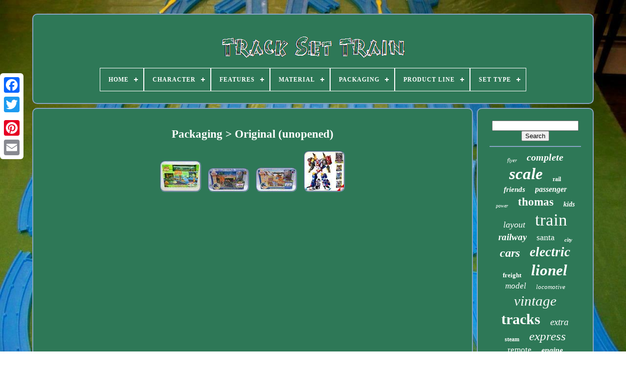

--- FILE ---
content_type: text/html; charset=UTF-8
request_url: https://tracksettrain.com/en/packaging/original-unopened.php
body_size: 4189
content:
	<!doctype html>

  		
<html> 	


 
	
<head>	



	
	
 <title>
 
Packaging > Original (unopened) 
</title> 
	 	 <link rel="icon" type="image/png"  href="https://tracksettrain.com/favicon.png"> 	 

	 	<meta http-equiv="content-type"   content="text/html; charset=UTF-8">

			
  	 
<meta content="width=device-width, initial-scale=1"  name="viewport"> 
   
	
		
 <link href="https://tracksettrain.com/leqev.css"  rel="stylesheet" type="text/css">   
	


	

  
<link  type="text/css" rel="stylesheet"	href="https://tracksettrain.com/wocadele.css">


	 	


 
<script src="https://code.jquery.com/jquery-latest.min.js" type="text/javascript">
   </script> 	 
		  	<script src="https://tracksettrain.com/wafec.js"   type="text/javascript">   </script> 
 
	
		  
<script  type="text/javascript" src="https://tracksettrain.com/tugecofo.js"></script>


	 <script type="text/javascript" async src="https://tracksettrain.com/moruzavu.js">
</script>
	
 	


				<script  type="text/javascript" src="https://tracksettrain.com/nufet.js"   async>
  </script>		
	
	
 <script   type="text/javascript"> var a2a_config = a2a_config || {};a2a_config.no_3p = 1;		</script>    

	
		  	

<script type="text/javascript">  	


	window.onload = function ()
	{
		rimiwysusi('pumaluwy', 'Search', 'https://tracksettrain.com/en/decun.php');
		hudagyxele("nasymok.php","grom", "Packaging > Original (unopened)");
		
		
	}
	</script> 
	
 		 </head> 

  
  	
 <body data-id="-1">	  	



	 <div  class="a2a_kit a2a_kit_size_32 a2a_floating_style a2a_vertical_style" style="left:0px; top:150px;">  
		 
<!--#####################################################################################################################################################-->
<a	class="a2a_button_facebook"> </a>  
		
		  	 	 <a class="a2a_button_twitter"> 
	
 		</a>
	
		
<a class="a2a_button_google_plus"> 
 	 </a>	


	 	
				
 
<!--#####################################################################################################################################################-->
<a class="a2a_button_pinterest"> 
</a> 
		   <a  class="a2a_button_email">
 </a>
 
	

 
 </div> 


		  
		<div  id="zomuwewyc">	   	 
		 
 	<div   id="hamemodexa">

  	 	 	   
			
 <a	href="https://tracksettrain.com/en/">
	
<img  alt="Track Set Train" src="https://tracksettrain.com/en/track-set-train.gif"> 
   	</a>
 
 


			
<div id='honiruluni' class='align-center'>
<ul>
<li class='has-sub'><a href='https://tracksettrain.com/en/'><span>Home</span></a>
<ul>
	<li><a href='https://tracksettrain.com/en/all-items-track-set-train.php'><span>All items</span></a></li>
	<li><a href='https://tracksettrain.com/en/latest-items-track-set-train.php'><span>Latest items</span></a></li>
	<li><a href='https://tracksettrain.com/en/top-items-track-set-train.php'><span>Top items</span></a></li>
	<li><a href='https://tracksettrain.com/en/latest-videos-track-set-train.php'><span>Latest videos</span></a></li>
</ul>
</li>

<li class='has-sub'><a href='https://tracksettrain.com/en/character/'><span>Character</span></a>
<ul>
	<li><a href='https://tracksettrain.com/en/character/blue.php'><span>Blue (4)</span></a></li>
	<li><a href='https://tracksettrain.com/en/character/bricks.php'><span>Bricks (8)</span></a></li>
	<li><a href='https://tracksettrain.com/en/character/car.php'><span>Car (10)</span></a></li>
	<li><a href='https://tracksettrain.com/en/character/chuggington.php'><span>Chuggington (2)</span></a></li>
	<li><a href='https://tracksettrain.com/en/character/playset.php'><span>Playset (2)</span></a></li>
	<li><a href='https://tracksettrain.com/en/character/thomas.php'><span>Thomas (4)</span></a></li>
	<li><a href='https://tracksettrain.com/en/character/tracks.php'><span>Tracks (68)</span></a></li>
	<li><a href='https://tracksettrain.com/en/character/train-track-pieces.php'><span>Train Track Pieces (2)</span></a></li>
	<li><a href='https://tracksettrain.com/en/character/trains.php'><span>Trains (16)</span></a></li>
	<li><a href='https://tracksettrain.com/en/character/unknown.php'><span>Unknown (4)</span></a></li>
	<li><a href='https://tracksettrain.com/en/character/woody.php'><span>Woody (2)</span></a></li>
	<li><a href='https://tracksettrain.com/en/latest-items-track-set-train.php'>Other (3439)</a></li>
</ul>
</li>

<li class='has-sub'><a href='https://tracksettrain.com/en/features/'><span>Features</span></a>
<ul>
	<li><a href='https://tracksettrain.com/en/features/12v.php'><span>12v (16)</span></a></li>
	<li><a href='https://tracksettrain.com/en/features/advertising-specimen.php'><span>Advertising Specimen (22)</span></a></li>
	<li><a href='https://tracksettrain.com/en/features/battery-operated.php'><span>Battery Operated (9)</span></a></li>
	<li><a href='https://tracksettrain.com/en/features/battery-powered.php'><span>Battery Powered (5)</span></a></li>
	<li><a href='https://tracksettrain.com/en/features/boxed.php'><span>Boxed (6)</span></a></li>
	<li><a href='https://tracksettrain.com/en/features/bulk-lot.php'><span>Bulk / Lot (6)</span></a></li>
	<li><a href='https://tracksettrain.com/en/features/crystals.php'><span>Crystals (5)</span></a></li>
	<li><a href='https://tracksettrain.com/en/features/exclusive.php'><span>Exclusive (4)</span></a></li>
	<li><a href='https://tracksettrain.com/en/features/light-function.php'><span>Light Function (117)</span></a></li>
	<li><a href='https://tracksettrain.com/en/features/limited-edition.php'><span>Limited Edition (53)</span></a></li>
	<li><a href='https://tracksettrain.com/en/features/live-steam.php'><span>Live Steam (10)</span></a></li>
	<li><a href='https://tracksettrain.com/en/features/mixed-lot.php'><span>Mixed Lot (5)</span></a></li>
	<li><a href='https://tracksettrain.com/en/features/not-painted.php'><span>Not Painted (5)</span></a></li>
	<li><a href='https://tracksettrain.com/en/features/not-painted-painted.php'><span>Not Painted, Painted (5)</span></a></li>
	<li><a href='https://tracksettrain.com/en/features/painted.php'><span>Painted (48)</span></a></li>
	<li><a href='https://tracksettrain.com/en/features/sound-function.php'><span>Sound Function (7)</span></a></li>
	<li><a href='https://tracksettrain.com/en/features/stackable.php'><span>Stackable (11)</span></a></li>
	<li><a href='https://tracksettrain.com/en/features/tender.php'><span>Tender (6)</span></a></li>
	<li><a href='https://tracksettrain.com/en/features/train-set-w-tracks.php'><span>Train Set W Tracks (7)</span></a></li>
	<li><a href='https://tracksettrain.com/en/features/vintage.php'><span>Vintage (20)</span></a></li>
	<li><a href='https://tracksettrain.com/en/latest-items-track-set-train.php'>Other (3194)</a></li>
</ul>
</li>

<li class='has-sub'><a href='https://tracksettrain.com/en/material/'><span>Material</span></a>
<ul>
	<li><a href='https://tracksettrain.com/en/material/cast-iron.php'><span>Cast Iron (6)</span></a></li>
	<li><a href='https://tracksettrain.com/en/material/crystal.php'><span>Crystal (12)</span></a></li>
	<li><a href='https://tracksettrain.com/en/material/diecast.php'><span>Diecast (46)</span></a></li>
	<li><a href='https://tracksettrain.com/en/material/diecast-plastic.php'><span>Diecast, Plastic (40)</span></a></li>
	<li><a href='https://tracksettrain.com/en/material/mdf-solid-wood.php'><span>Mdf, Solid Wood (7)</span></a></li>
	<li><a href='https://tracksettrain.com/en/material/metal.php'><span>Metal (22)</span></a></li>
	<li><a href='https://tracksettrain.com/en/material/metal-plastic.php'><span>Metal & Plastic (6)</span></a></li>
	<li><a href='https://tracksettrain.com/en/material/metal-plastic.php'><span>Metal, Plastic (19)</span></a></li>
	<li><a href='https://tracksettrain.com/en/material/mixed.php'><span>Mixed (7)</span></a></li>
	<li><a href='https://tracksettrain.com/en/material/plastic.php'><span>Plastic (649)</span></a></li>
	<li><a href='https://tracksettrain.com/en/material/plastic-metal.php'><span>Plastic & Metal (8)</span></a></li>
	<li><a href='https://tracksettrain.com/en/material/plastic-metal.php'><span>Plastic / Metal (6)</span></a></li>
	<li><a href='https://tracksettrain.com/en/material/plastic-and-metal.php'><span>Plastic And Metal (10)</span></a></li>
	<li><a href='https://tracksettrain.com/en/material/plastic-metal.php'><span>Plastic, Metal (18)</span></a></li>
	<li><a href='https://tracksettrain.com/en/material/plastic-steel.php'><span>Plastic, Steel (28)</span></a></li>
	<li><a href='https://tracksettrain.com/en/material/pressed-steel.php'><span>Pressed Steel (18)</span></a></li>
	<li><a href='https://tracksettrain.com/en/material/solid-wood.php'><span>Solid Wood (20)</span></a></li>
	<li><a href='https://tracksettrain.com/en/material/steel.php'><span>Steel (12)</span></a></li>
	<li><a href='https://tracksettrain.com/en/material/tin.php'><span>Tin (26)</span></a></li>
	<li><a href='https://tracksettrain.com/en/material/wood.php'><span>Wood (119)</span></a></li>
	<li><a href='https://tracksettrain.com/en/latest-items-track-set-train.php'>Other (2482)</a></li>
</ul>
</li>

<li class='has-sub'><a href='https://tracksettrain.com/en/packaging/'><span>Packaging</span></a>
<ul>
	<li><a href='https://tracksettrain.com/en/packaging/box.php'><span>Box (106)</span></a></li>
	<li><a href='https://tracksettrain.com/en/packaging/no-box.php'><span>No Box (3)</span></a></li>
	<li><a href='https://tracksettrain.com/en/packaging/original-unopened.php'><span>Original (unopened) (4)</span></a></li>
	<li><a href='https://tracksettrain.com/en/packaging/original-box.php'><span>Original Box (2)</span></a></li>
	<li><a href='https://tracksettrain.com/en/packaging/polybag.php'><span>Polybag (34)</span></a></li>
	<li><a href='https://tracksettrain.com/en/packaging/strong-plastic-bag.php'><span>Strong Plastic Bag (2)</span></a></li>
	<li><a href='https://tracksettrain.com/en/packaging/without-box.php'><span>Without Box (32)</span></a></li>
	<li><a href='https://tracksettrain.com/en/packaging/without-packaging.php'><span>Without Packaging (8)</span></a></li>
	<li><a href='https://tracksettrain.com/en/latest-items-track-set-train.php'>Other (3370)</a></li>
</ul>
</li>

<li class='has-sub'><a href='https://tracksettrain.com/en/product-line/'><span>Product Line</span></a>
<ul>
	<li><a href='https://tracksettrain.com/en/product-line/5-star.php'><span>5 Star (2)</span></a></li>
	<li><a href='https://tracksettrain.com/en/product-line/assorted.php'><span>Assorted (11)</span></a></li>
	<li><a href='https://tracksettrain.com/en/product-line/city-blocks.php'><span>City Blocks (3)</span></a></li>
	<li><a href='https://tracksettrain.com/en/product-line/dinosaur-train.php'><span>Dinosaur Train (4)</span></a></li>
	<li><a href='https://tracksettrain.com/en/product-line/technic.php'><span>Technic (8)</span></a></li>
	<li><a href='https://tracksettrain.com/en/latest-items-track-set-train.php'>Other (3533)</a></li>
</ul>
</li>

<li class='has-sub'><a href='https://tracksettrain.com/en/set-type/'><span>Set Type</span></a>
<ul>
	<li><a href='https://tracksettrain.com/en/set-type/set-1-110-x-150cm.php'><span>Set 1 - 110 X 150cm (6)</span></a></li>
	<li><a href='https://tracksettrain.com/en/set-type/set-1-101x230cm.php'><span>Set 1 -101x230cm (3)</span></a></li>
	<li><a href='https://tracksettrain.com/en/set-type/set-10.php'><span>Set 10 (2)</span></a></li>
	<li><a href='https://tracksettrain.com/en/set-type/set-10-130-x-340cm.php'><span>Set 10 - 130 X 340cm (2)</span></a></li>
	<li><a href='https://tracksettrain.com/en/latest-items-track-set-train.php'>Other (3548)</a></li>
</ul>
</li>

</ul>
</div>

		 	</div>    

		 
	
<div  id="hofu">  

 
			
<div id="maxy"> 	 	
				

 <div  id="ribinoni">
	  	</div>  	 

				<h1>Packaging > Original (unopened)</h1>
<ul>
<li><a href="https://tracksettrain.com/en/dinosaur-train-adventure-sea-motorized-set-track-toy-learning-curve-pbs-new-2.php" title="Dinosaur Train Adventure Sea Motorized Set Track Toy Learning Curve Pbs New"><img src="https://tracksettrain.com/en/image/Dinosaur-Train-Adventure-Sea-Motorized-Set-Track-Toy-Learning-Curve-PBS-New-01-wz.jpg" alt="Dinosaur Train Adventure Sea Motorized Set Track Toy Learning Curve Pbs New"/></a></li>
<li><a href="https://tracksettrain.com/en/thomas-friends-wooden-railway-cgl51-sam-and-the-great-bell-set-new.php" title="Thomas &amp; Friends Wooden Railway Cgl51 Sam And The Great Bell Set New"><img src="https://tracksettrain.com/en/image/Thomas-Friends-Wooden-Railway-CGL51-Sam-And-The-Great-Bell-Set-NEW-01-wgsi.jpg" alt="Thomas &amp; Friends Wooden Railway Cgl51 Sam And The Great Bell Set New"/></a></li>
<li><a href="https://tracksettrain.com/en/thomas-friends-wooden-railway-dgk77-dustin-comes-in-first-set-new.php" title="Thomas &amp; Friends Wooden Railway Dgk77 Dustin Comes In First Set New"><img src="https://tracksettrain.com/en/image/Thomas-Friends-Wooden-Railway-DGK77-Dustin-Comes-In-First-Set-NEW-01-za.jpg" alt="Thomas &amp; Friends Wooden Railway Dgk77 Dustin Comes In First Set New"/></a></li>
<li><a href="https://tracksettrain.com/en/tobot-v-6-integration-master-v-driller-train-stealth-transformer-robots-full-set.php" title="Tobot V 6-integration Master-v, Driller, Train, Stealth Transformer Robots Full Set"><img src="https://tracksettrain.com/en/image/TOBOT-V-6-Integration-MASTER-V-DRILLER-TRAIN-STEALTH-Transformer-Robots-Full-Set-01-rw.jpg" alt="Tobot V 6-integration Master-v, Driller, Train, Stealth Transformer Robots Full Set"/></a></li>
</ul>

				
				  <script type="text/javascript">
 	
					misijaxuz();
				 

</script>

  
			
				 
		  <div style="margin:10px auto;width:200px;" class="a2a_kit a2a_kit_size_32 a2a_default_style"> 
	     
					 	<a class="a2a_button_facebook">	

  </a> 


					
 
 <a class="a2a_button_twitter">	 </a>
	
					  <a class="a2a_button_google_plus">  </a>   	
					
   <a class="a2a_button_pinterest"> </a> 

	 	
					
<a class="a2a_button_email">	 
</a> 	



				
 
	 
</div>
	
					
				
			
</div> 	
 
					  <div  id="qekydumyb">
		

				
				 <div	id="pumaluwy">
  
	 
					

<!--#####################################################################################################################################################

      hr

#####################################################################################################################################################-->
<hr>
				  
</div> 

				 	<div id="xigo">	
 
	
</div>
				
				
 


<div  id="buwufy">
	
					<a style="font-family:Kino MT;font-size:11px;font-weight:lighter;font-style:italic;text-decoration:none" href="https://tracksettrain.com/en/cat/flyer.php">flyer</a><a style="font-family:Ner Berolina MT;font-size:20px;font-weight:bolder;font-style:italic;text-decoration:none" href="https://tracksettrain.com/en/cat/complete.php">complete</a><a style="font-family:Klang MT;font-size:33px;font-weight:bold;font-style:italic;text-decoration:none" href="https://tracksettrain.com/en/cat/scale.php">scale</a><a style="font-family:Ner Berolina MT;font-size:12px;font-weight:bold;font-style:normal;text-decoration:none" href="https://tracksettrain.com/en/cat/rail.php">rail</a><a style="font-family:Matura MT Script Capitals;font-size:15px;font-weight:bolder;font-style:italic;text-decoration:none" href="https://tracksettrain.com/en/cat/friends.php">friends</a><a style="font-family:Times New Roman;font-size:16px;font-weight:bolder;font-style:italic;text-decoration:none" href="https://tracksettrain.com/en/cat/passenger.php">passenger</a><a style="font-family:Ner Berolina MT;font-size:10px;font-weight:lighter;font-style:italic;text-decoration:none" href="https://tracksettrain.com/en/cat/power.php">power</a><a style="font-family:Desdemona;font-size:23px;font-weight:bolder;font-style:normal;text-decoration:none" href="https://tracksettrain.com/en/cat/thomas.php">thomas</a><a style="font-family:Sonoma Italic;font-size:14px;font-weight:bold;font-style:italic;text-decoration:none" href="https://tracksettrain.com/en/cat/kids.php">kids</a><a style="font-family:Carleton ;font-size:18px;font-weight:normal;font-style:oblique;text-decoration:none" href="https://tracksettrain.com/en/cat/layout.php">layout</a><a style="font-family:Century Schoolbook;font-size:35px;font-weight:lighter;font-style:normal;text-decoration:none" href="https://tracksettrain.com/en/cat/train.php">train</a><a style="font-family:Carleton ;font-size:19px;font-weight:bold;font-style:oblique;text-decoration:none" href="https://tracksettrain.com/en/cat/railway.php">railway</a><a style="font-family:Britannic Bold;font-size:18px;font-weight:lighter;font-style:normal;text-decoration:none" href="https://tracksettrain.com/en/cat/santa.php">santa</a><a style="font-family:Colonna MT;font-size:11px;font-weight:bolder;font-style:oblique;text-decoration:none" href="https://tracksettrain.com/en/cat/city.php">city</a><a style="font-family:Kino MT;font-size:24px;font-weight:bold;font-style:italic;text-decoration:none" href="https://tracksettrain.com/en/cat/cars.php">cars</a><a style="font-family:Impact;font-size:27px;font-weight:bolder;font-style:oblique;text-decoration:none" href="https://tracksettrain.com/en/cat/electric.php">electric</a><a style="font-family:Times;font-size:13px;font-weight:bolder;font-style:normal;text-decoration:none" href="https://tracksettrain.com/en/cat/freight.php">freight</a><a style="font-family:Small Fonts;font-size:31px;font-weight:bolder;font-style:italic;text-decoration:none" href="https://tracksettrain.com/en/cat/lionel.php">lionel</a><a style="font-family:Ner Berolina MT;font-size:17px;font-weight:lighter;font-style:italic;text-decoration:none" href="https://tracksettrain.com/en/cat/model.php">model</a><a style="font-family:Motor;font-size:13px;font-weight:lighter;font-style:oblique;text-decoration:none" href="https://tracksettrain.com/en/cat/locomotive.php">locomotive</a><a style="font-family:Modern;font-size:29px;font-weight:lighter;font-style:oblique;text-decoration:none" href="https://tracksettrain.com/en/cat/vintage.php">vintage</a><a style="font-family:Chicago;font-size:30px;font-weight:bolder;font-style:normal;text-decoration:none" href="https://tracksettrain.com/en/cat/tracks.php">tracks</a><a style="font-family:Small Fonts;font-size:19px;font-weight:lighter;font-style:oblique;text-decoration:none" href="https://tracksettrain.com/en/cat/extra.php">extra</a><a style="font-family:Humanst521 Cn BT;font-size:12px;font-weight:bold;font-style:normal;text-decoration:none" href="https://tracksettrain.com/en/cat/steam.php">steam</a><a style="font-family:Expo;font-size:25px;font-weight:lighter;font-style:italic;text-decoration:none" href="https://tracksettrain.com/en/cat/express.php">express</a><a style="font-family:Letter Gothic;font-size:17px;font-weight:normal;font-style:normal;text-decoration:none" href="https://tracksettrain.com/en/cat/remote.php">remote</a><a style="font-family:Coronet;font-size:16px;font-weight:bolder;font-style:oblique;text-decoration:none" href="https://tracksettrain.com/en/cat/engine.php">engine</a><a style="font-family:Brush Script MT;font-size:32px;font-weight:bolder;font-style:normal;text-decoration:none" href="https://tracksettrain.com/en/cat/bachmann.php">bachmann</a><a style="font-family:Lincoln;font-size:28px;font-weight:bold;font-style:oblique;text-decoration:none" href="https://tracksettrain.com/en/cat/gauge.php">gauge</a><a style="font-family:CG Times;font-size:14px;font-weight:normal;font-style:normal;text-decoration:none" href="https://tracksettrain.com/en/cat/christmas.php">christmas</a><a style="font-family:Verdana;font-size:26px;font-weight:bold;font-style:normal;text-decoration:none" href="https://tracksettrain.com/en/cat/lego.php">lego</a><a style="font-family:Playbill;font-size:34px;font-weight:normal;font-style:oblique;text-decoration:none" href="https://tracksettrain.com/en/cat/track.php">track</a><a style="font-family:Colonna MT;font-size:22px;font-weight:bold;font-style:italic;text-decoration:none" href="https://tracksettrain.com/en/cat/trains.php">trains</a><a style="font-family:Antique Olive;font-size:21px;font-weight:bolder;font-style:normal;text-decoration:none" href="https://tracksettrain.com/en/cat/wooden.php">wooden</a><a style="font-family:Sonoma Italic;font-size:15px;font-weight:normal;font-style:oblique;text-decoration:none" href="https://tracksettrain.com/en/cat/transformer.php">transformer</a>  
				
 </div> 
			
			 </div>
		
 		</div> 

 


	
		 	<div	id="lavadyzo"> 	 

		
			 <ul>

	
				
 	
	 <li>
		
					 	  	<a href="https://tracksettrain.com/en/"> 

 
Home		 	 </a>
				   	</li>	
				
<li>	
					   

 <a href="https://tracksettrain.com/en/contact.php">	Contact   </a> 
				 </li> 
	
				 
 
<li>	  	
					 <a  href="https://tracksettrain.com/en/privacy-policies.php">		
Privacy Policies
</a>   	
				
   
 </li> 	
					  
<li>


					
 
	
<a  href="https://tracksettrain.com/en/tos.php">	

	Service Agreement 	
	</a>
 

						  	</li>
	
				
 
		 <li> 
						
<a   href="https://tracksettrain.com/?l=en"> 

 EN	
  </a>   

					&nbsp;
					

 
<!--#####################################################################################################################################################-->
<a	href="https://tracksettrain.com/?l=fr">FR
  </a>
				   </li>
	

				
				
				<div  class="a2a_kit a2a_kit_size_32 a2a_default_style"  style="margin:10px auto;width:200px;">	
					
<a class="a2a_button_facebook"> </a>  
	 
					

 	
<a  class="a2a_button_twitter">	 </a>
   
					
  <a class="a2a_button_google_plus">
  </a>    
					
   	  <a  class="a2a_button_pinterest">	 
</a> 
		
   
 	
					
 
<a class="a2a_button_email"> 
</a>	 	
				 
  </div>	 
				
			 
   </ul> 	

			
		 </div>

	  </div> 	
   	
	  
<script	src="//static.addtoany.com/menu/page.js"  type="text/javascript">
    </script>
 
 
 
</body>
		


	 	</HTML> 